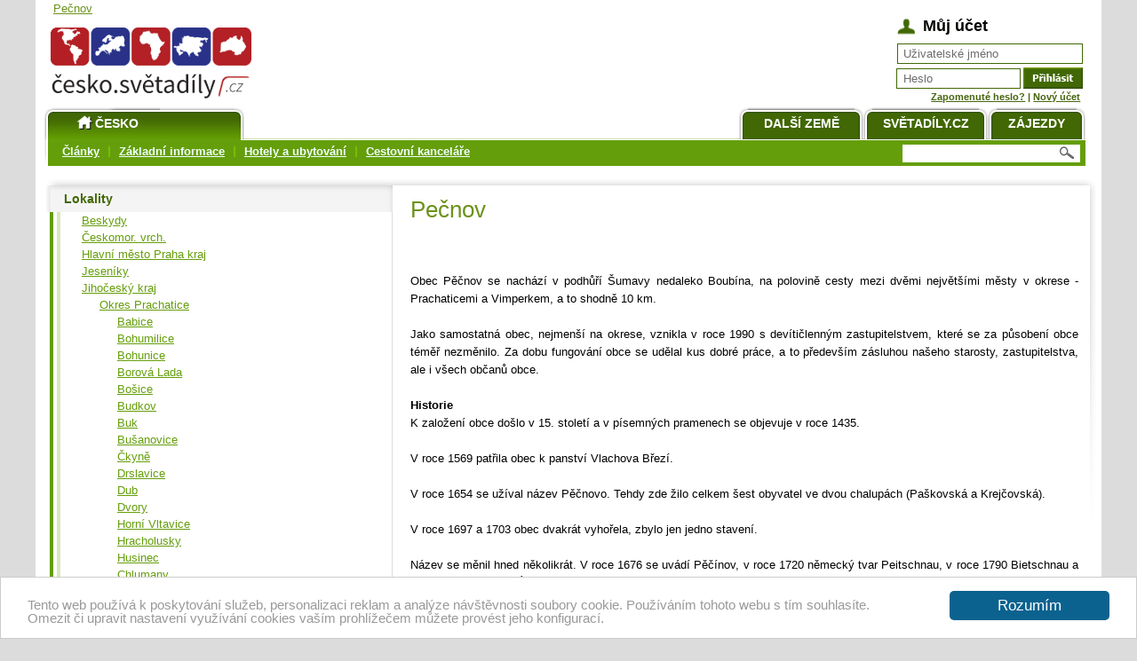

--- FILE ---
content_type: text/html; charset=UTF-8
request_url: https://cesko.svetadily.cz/jihocesky-kraj/okres-prachatice/pecnov/lokality
body_size: 8467
content:
<!DOCTYPE html PUBLIC "-//W3C//DTD XHTML 1.0 Strict//EN" "https://www.w3.org/TR/xhtml1/DTD/xhtml1-strict.dtd">
<html xml:lang="cs" lang="cs" xmlns="https://www.w3.org/1999/xhtml">
<head>
    
        <!-- Google tag (gtag.js) -->
        <script async src="https://www.googletagmanager.com/gtag/js?id=G-9YRBP54Z5C"></script>
        <script>
            window.dataLayer = window.dataLayer || [];
            function gtag(){dataLayer.push(arguments);}
            gtag('js', new Date());

            gtag('config', 'G-9YRBP54Z5C');
        </script>
    
 <meta name="robots" content="index,follow" />
 <meta http-equiv="X-UA-Compatible" content="IE=7" />
  <meta http-equiv="Content-Type" content="text/html; charset=utf-8" /> <meta name="copyright" content="weto.cz" />
 <meta name="google-site-verification" content="JnKz77PXze0PU5XNRL2ZvaOy22MealvshDL1M7nwyaE" />
 <meta name="author" content="Světadíly.cz" />
 

 <link rel="stylesheet" href="/design-staty/main.css?p=77" type="text/css" media="screen, projection" />



 
 <!--[if IE]>
  <link href="/design-staty/msie.css" rel="stylesheet" type="text/css" media="screen, projection" />
 <![endif]-->


 
<title>  - Jihočeský kraj - Okres Prachatice - Pečnov &#124; Česko na Světadílech</title>
 


    
        <script type="text/javascript">function recordOutboundLink(link, category, action) {
                try {
                    gtag('event', category, {
                        'action': action
                    });

                    setTimeout('document.location = "' + link.href + '"', 100);
                } catch (err) {
                    console.error(err);
                }
            }</script>
    

<script type="text/javascript" src="/js/jquery-1.10.2.min.js"></script>

		<link rel="stylesheet" href="/design-staty/lightbox.css" />
		<script src="/js/lightbox-2.6.min.js"></script>

<!-- Begin Cookie Consent plugin by Silktide - https://silktide.com/cookieconsent -->
<script type="text/javascript">
        window.cookieconsent_options = {"message":"Tento web používá k poskytování služeb, personalizaci reklam  a analýze návštěvnosti soubory cookie. Používáním tohoto webu  s tím souhlasíte.<br />Omezit či upravit nastavení využívání cookies vaším prohlížečem můžete provést jeho konfigurací.","dismiss":"Rozumím","learnMore":"","link":null,"theme":"light-bottom", "expiryDays": 3650, "domain": "svetadily.cz"};
</script>

<script type="text/javascript" src="//cdnjs.cloudflare.com/ajax/libs/cookieconsent2/1.0.9/cookieconsent.min.js"></script>
<!-- End Cookie Consent plugin -->

</head>

<body>
<div id="pageout">


<style>
/* <![CDATA[ */
  #page {
	padding-top: 25px;
	}
/* ]]> */
</style>




<div class="page">
<div id="zahlavi">
<h1 id="akap"><a href="/" title="Pečnov">Pečnov</a></h1>

<div id="logo">
<a href="/" title="Česko na Světadílech"><img src="/images/lokality-logos/cesko.png" alt="Česko na Světadílech" title="Česko na Světadílech" width="275" height="117" /></a>
</div><!-- logo -->


<div id="menu">
<ul>

<li class="zeme"><a class="active" href="/" title="Česko"><span><img id="icohome" src="/design-staty/ico-home.png" alt="" title="" width="22" height="22" />Česko</span></a></li>
<li class="zajezdy"><a href="https://svetadily.cz/zajezdy/" title="Zájezdy Česko"><span>Zájezdy</span></a></li>



<li class="hp"><a href="https://svetadily.cz/" title="Světadíly.cz"><span>Světadíly.cz</span></a></li>
<li class="dalsi-zeme"><a href="https://svetadily.cz/zeme-sveta.php" title="Další země"><span>Další země</span></a></li>

 



</ul>

</div><!-- main-menu -->

<div id="smenu">


<ul>
	<li class="">
	<a href="/clanky/" title="Články"><span>Články</span></a></li>
	

		<li class="">
	<a href="/info/" title="Základní informace"><span>Základní informace</span></a></li>
	

		<li class="">
	<a href="/hotely-ubytovani" title="Hotely a ubytování"><span>Hotely a ubytování</span></a></li>
	

		<li class="">
	<a href="/cestovni-kancelare/" title="Cestovní kanceláře"><span>Cestovní kanceláře</span></a></li>
	

	</ul>

<div id="search">
<form action="/search.php" method="get">
<p>
	<input type="text" name="word" id="sword"  title="Hledej" value="" />
	<input type="image" name="B" id="sbtn" value="Hledej" alt="Hledej" title="Hledej" src="[data-uri]" /></p>
</form>
</div><!-- search -->

</div><!-- smenu -->


</div><!-- zahlavi -->
<div id="login">
<span id="muj-ucet">Můj účet</span>



<form action="/prihlaseni.php" method="post">


<fieldset>
  <div class="clear">
      <input type="hidden" name="form" value="1" />
      <input type="hidden" name="where" value="" />

   <label for="user" class="em4"><span>Email:</span></label>
   <input type="text" name="logname" id="user" value="Uživatelské jméno" onclick="javascrip:this.value='';" />
  </div>

  <div class="clear">
   <label for="password" class="em4"><span>Heslo:</span></label><input type="text" name="password" id="password" value="Heslo" onclick="javascrip:this.value=''; this.type='password'" /><input type="image" alt="Přihlásit se" src="/design/cl.gif" id="sbm" name="sbmUserLogin" />
  </div>


  <p id="zapom"><a href="/zapomenute-heslo.php" title="Nechte si zaslat své heslo">Zapomenuté heslo?</a> &#124; <a href="/prihlaseni.php?p=1" title="Registrace čtenáře" >Nový účet</a>
  </p>

</fieldset>



</form>
</div><!-- login --></div><!-- class="page" -->

<div class="page">




<div id="dokument">


<div id="dokumentin">


<div id="obsahpravy">
<div id="obsah">





<!-- CONTENT start -->
<p class="akah1">Pečnov</p>

<div id="share">
    <div id="sharefb">
        <iframe src="https://www.facebook.com/plugins/like.php?href=https%3A%2F%2Fcesko.svetadily.cz%2Fjihocesky-kraj%2Fokres-prachatice%2Fpecnov%2Flokality&width=155&layout=button&action=like&size=small&share=true&height=20"
                width="155" height="20" style="border:none;overflow:hidden"
                scrolling="no" frameborder="0" allowfullscreen="true"
                allow="autoplay; clipboard-write; encrypted-media; picture-in-picture; web-share"></iframe>
    </div>
    
    <div id="sharegplus">
        <div class="g-plusone" data-size="medium"
             data-href="https://cesko.svetadily.cz/jihocesky-kraj/okres-prachatice/pecnov/lokality"></div>

        <script type="text/javascript">
            window.___gcfg = {lang: 'cs'};
            (function () {
                var po = document.createElement('script');
                po.type = 'text/javascript';
                po.async = true;
                po.src = 'https://apis.google.com/js/plusone.js';
                var s = document.getElementsByTagName('script')[0];
                s.parentNode.insertBefore(po, s);
            })();
        </script>
    </div>
    
</div>

<p>Obec Pěčnov se nachází v podhůří Šumavy nedaleko Boubína, na polovině cesty mezi dvěmi největšími městy v okrese - Prachaticemi a Vimperkem, a to shodně 10 km.<br />
<br />
Jako samostatná obec, nejmenší na okrese, vznikla v roce 1990 s devítičlenným zastupitelstvem, které se za působení obce téměř nezměnilo. Za dobu fungování obce se udělal kus dobré práce, a to především zásluhou našeho starosty, zastupitelstva, ale i všech občanů obce.<br />
<strong><br />
Historie</strong><br />
K založení obce došlo v 15. století a v písemných pramenech se objevuje v roce 1435.<br />
<br />
V roce 1569 patřila obec k panství Vlachova Březí.<br />
<br />
V roce 1654 se užíval název Pěčnovo. Tehdy zde žilo celkem šest obyvatel ve dvou chalupách (Paškovská a Krejčovská).<br />
<br />
V roce 1697 a 1703 obec dvakrát vyhořela, zbylo jen jedno stavení.<br />
<br />
Název se měnil hned několikrát. V roce 1676 se uvádí Pěčínov, v roce 1720 německý tvar Peitschnau, v roce 1790 Bietschnau a v roce 1840 Píčnov. Úředně byl název upraven v roce 1854 na Píšnov a teprve od roku 1903 se začal používat tvar Pěčnov.<br />
<br />
V roce 1930 bylo při sčítání obyvatelstva v obci zjištěno 139 osob, které bydlely ve 28 domech.<br />
<em><br />
Čerpáno z oficiálních stránek obce <a href="http://www.pecnov.cz">www.pecnov.cz</a>, na kterých najdete další informace.</em></p>





<!-- CONTENT end -->



<div class="uo">&nbsp;</div>

</div><!-- obsah -->
</div><!-- obsahpravy -->

<div id="levy">





<div class="lmenu">

	<h3 class="headerbar">
	<a href="/lokality/" title="Lokality"><span class="dir">Lokality</span></a></h3>
	

		<ul class="submenu">
	

<li >
<a href="/beskydy/lokality" title="Beskydy">Beskydy</a>
</li>



<li >
<a href="/ceskomor.-vrch./lokality" title="Českomor. vrch.">Českomor. vrch.</a>
</li>



<li >
<a href="/hlavni-mesto-praha-kraj/lokality" title="Hlavní město Praha kraj">Hlavní město Praha kraj</a>
</li>



<li >
<a href="/jeseniky/lokality" title="Jeseníky">Jeseníky</a>
</li>



<li >
<a href="/jihocesky-kraj/lokality" title="Jihočeský kraj">Jihočeský kraj</a>



<ul>
<li >
<a href="/jihocesky-kraj/okres-prachatice/lokality" title="Okres Prachatice">Okres Prachatice</a>



<ul>
<li >
<a href="/jihocesky-kraj/okres-prachatice/babice/lokality" title="Babice">Babice</a>
</li>



<li >
<a href="/jihocesky-kraj/okres-prachatice/bohumilice/lokality" title="Bohumilice">Bohumilice</a>
</li>



<li >
<a href="/jihocesky-kraj/okres-prachatice/bohunice/lokality" title="Bohunice">Bohunice</a>
</li>



<li >
<a href="/jihocesky-kraj/okres-prachatice/borova-lada/lokality" title="Borová Lada">Borová Lada</a>
</li>



<li >
<a href="/jihocesky-kraj/okres-prachatice/bosice/lokality" title="Bošice">Bošice</a>
</li>



<li >
<a href="/jihocesky-kraj/okres-prachatice/budkov/lokality" title="Budkov">Budkov</a>
</li>



<li >
<a href="/jihocesky-kraj/okres-prachatice/buk1/lokality" title="Buk">Buk</a>
</li>



<li >
<a href="/jihocesky-kraj/okres-prachatice/busanovice/lokality" title="Bušanovice">Bušanovice</a>
</li>



<li >
<a href="/jihocesky-kraj/okres-prachatice/ckyne/lokality" title="Čkyně">Čkyně</a>
</li>



<li >
<a href="/jihocesky-kraj/okres-prachatice/drslavice/lokality" title="Drslavice">Drslavice</a>
</li>



<li >
<a href="/jihocesky-kraj/okres-prachatice/dub/lokality" title="Dub">Dub</a>
</li>



<li >
<a href="/jihocesky-kraj/okres-prachatice/dvory/lokality" title="Dvory">Dvory</a>
</li>



<li >
<a href="/jihocesky-kraj/okres-prachatice/horni-vltavice/lokality" title="Horní Vltavice">Horní Vltavice</a>
</li>



<li >
<a href="/jihocesky-kraj/okres-prachatice/hracholusky/lokality" title="Hracholusky">Hracholusky</a>
</li>



<li >
<a href="/jihocesky-kraj/okres-prachatice/husinec/lokality" title="Husinec">Husinec</a>
</li>



<li >
<a href="/jihocesky-kraj/okres-prachatice/chlumany/lokality" title="Chlumany">Chlumany</a>
</li>



<li >
<a href="/jihocesky-kraj/okres-prachatice/chroboly/lokality" title="Chroboly">Chroboly</a>
</li>



<li >
<a href="/jihocesky-kraj/okres-prachatice/chvalovice1/lokality" title="Chvalovice">Chvalovice</a>
</li>



<li >
<a href="/jihocesky-kraj/okres-prachatice/kratusin/lokality" title="Kratušín">Kratušín</a>
</li>



<li >
<a href="/jihocesky-kraj/okres-prachatice/kristanov/lokality" title="Křišťanov">Křišťanov</a>
</li>



<li >
<a href="/jihocesky-kraj/okres-prachatice/ktis/lokality" title="Ktiš">Ktiš</a>
</li>



<li >
<a href="/jihocesky-kraj/okres-prachatice/kubova-hut/lokality" title="Kubova Huť">Kubova Huť</a>
</li>



<li >
<a href="/jihocesky-kraj/okres-prachatice/kvilda/lokality" title="Kvilda">Kvilda</a>
</li>



<li >
<a href="/jihocesky-kraj/okres-prachatice/laziste/lokality" title="Lažiště">Lažiště</a>
</li>



<li >
<a href="/jihocesky-kraj/okres-prachatice/lcovice/lokality" title="Lčovice">Lčovice</a>
</li>



<li >
<a href="/jihocesky-kraj/okres-prachatice/lenora/lokality" title="Lenora">Lenora</a>
</li>



<li >
<a href="/jihocesky-kraj/okres-prachatice/lhenice/lokality" title="Lhenice">Lhenice</a>
</li>



<li >
<a href="/jihocesky-kraj/okres-prachatice/lipovice/lokality" title="Lipovice">Lipovice</a>
</li>



<li >
<a href="/jihocesky-kraj/okres-prachatice/luzice/lokality" title="Lužice">Lužice</a>
</li>



<li >
<a href="/jihocesky-kraj/okres-prachatice/mahous/lokality" title="Mahouš">Mahouš</a>
</li>



<li >
<a href="/jihocesky-kraj/okres-prachatice/malovice/lokality" title="Malovice">Malovice</a>
</li>



<li >
<a href="/jihocesky-kraj/okres-prachatice/micovice/lokality" title="Mičovice">Mičovice</a>
</li>



<li >
<a href="/jihocesky-kraj/okres-prachatice/nebahovy/lokality" title="Nebahovy">Nebahovy</a>
</li>



<li >
<a href="/jihocesky-kraj/okres-prachatice/nemcice1/lokality" title="Němčice">Němčice</a>
</li>



<li >
<a href="/jihocesky-kraj/okres-prachatice/netolice/lokality" title="Netolice">Netolice</a>
</li>



<li >
<a href="/jihocesky-kraj/okres-prachatice/nicov/lokality" title="Nicov">Nicov</a>
</li>



<li >
<a href="/jihocesky-kraj/okres-prachatice/nova-pec/lokality" title="Nová Pec">Nová Pec</a>
</li>



<li >
<a href="/jihocesky-kraj/okres-prachatice/nove-hute/lokality" title="Nové Hutě">Nové Hutě</a>
</li>



<li >
<a href="/jihocesky-kraj/okres-prachatice/olsovice/lokality" title="Olšovice">Olšovice</a>
</li>



<li class="active" >
<a href="/jihocesky-kraj/okres-prachatice/pecnov/lokality" title="Pečnov">Pečnov</a>
</li>



<li >
<a href="/jihocesky-kraj/okres-prachatice/prachatice/lokality" title="Prachatice">Prachatice</a>
</li>



<li >
<a href="/jihocesky-kraj/okres-prachatice/radhostice/lokality" title="Radhostice">Radhostice</a>
</li>



<li >
<a href="/jihocesky-kraj/okres-prachatice/stachy/lokality" title="Stachy">Stachy</a>
</li>



<li >
<a href="/jihocesky-kraj/okres-prachatice/stozec-/lokality" title="Stožec ">Stožec </a>
</li>



<li >
<a href="/jihocesky-kraj/okres-prachatice/strazny/lokality" title="Strážný">Strážný</a>
</li>



<li >
<a href="/jihocesky-kraj/okres-prachatice/strunkovice-nad-blanici/lokality" title="Strunkovice nad Blanicí">Strunkovice nad Blanicí</a>
</li>



<li >
<a href="/jihocesky-kraj/okres-prachatice/svata-mari/lokality" title="Svatá Maří">Svatá Maří</a>
</li>



<li >
<a href="/jihocesky-kraj/okres-prachatice/sumavske-hostice/lokality" title="Šumavské Hoštice">Šumavské Hoštice</a>
</li>



<li >
<a href="/jihocesky-kraj/okres-prachatice/tesovice/lokality" title="Těšovice">Těšovice</a>
</li>



<li >
<a href="/jihocesky-kraj/okres-prachatice/tvrzice/lokality" title="Tvrzice">Tvrzice</a>
</li>



<li >
<a href="/jihocesky-kraj/okres-prachatice/ujezdec1/lokality" title="Újezdec">Újezdec</a>
</li>



<li >
<a href="/jihocesky-kraj/okres-prachatice/vacov/lokality" title="Vacov">Vacov</a>
</li>



<li >
<a href="/jihocesky-kraj/okres-prachatice/vimperk/lokality" title="Vimperk">Vimperk</a>
</li>



<li >
<a href="/jihocesky-kraj/okres-prachatice/vitejovice/lokality" title="Vítějovice">Vítějovice</a>
</li>



<li >
<a href="/jihocesky-kraj/okres-prachatice/vlachovo-brezi/lokality" title="Vlachovo Březí">Vlachovo Březí</a>
</li>



<li >
<a href="/jihocesky-kraj/okres-prachatice/volary/lokality" title="Volary">Volary</a>
</li>



<li >
<a href="/jihocesky-kraj/okres-prachatice/vrbice/lokality" title="Vrbice">Vrbice</a>
</li>



<li >
<a href="/jihocesky-kraj/okres-prachatice/zablati1/lokality" title="Záblatí">Záblatí</a>
</li>



<li >
<a href="/jihocesky-kraj/okres-prachatice/zabrdi/lokality" title="Zábrdí">Zábrdí</a>
</li>



<li >
<a href="/jihocesky-kraj/okres-prachatice/zalezly/lokality" title="Zálezly">Zálezly</a>
</li>



<li >
<a href="/jihocesky-kraj/okres-prachatice/zbytiny/lokality" title="Zbytiny">Zbytiny</a>
</li>



<li >
<a href="/jihocesky-kraj/okres-prachatice/zdikov/lokality" title="Zdíkov">Zdíkov</a>
</li>



<li >
<a href="/jihocesky-kraj/okres-prachatice/zarovna/lokality" title="Žárovná">Žárovná</a>
</li>



<li >
<a href="/jihocesky-kraj/okres-prachatice/zelnava/lokality" title="Želnava">Želnava</a>
</li>



<li >
<a href="/jihocesky-kraj/okres-prachatice/zernovice/lokality" title="Žernovice">Žernovice</a>
</li>
</ul></li></ul></li>


<li >
<a href="/jihomoravsky-kraj/lokality" title="Jihomoravský kraj">Jihomoravský kraj</a>
</li>



<li >
<a href="/jizerske-hory/lokality" title="Jizerské hory">Jizerské hory</a>
</li>



<li >
<a href="/karlovarsky-kraj/lokality" title="Karlovarský kraj">Karlovarský kraj</a>
</li>



<li >
<a href="/kralovehradecky-kraj/lokality" title="Královéhradecký kraj">Královéhradecký kraj</a>
</li>



<li >
<a href="/krkonose/lokality" title="Krkonoše">Krkonoše</a>
</li>



<li >
<a href="/krusne-hory/lokality" title="Krušné hory">Krušné hory</a>
</li>



<li >
<a href="/liberecky-kraj/lokality" title="Liberecký kraj">Liberecký kraj</a>
</li>



<li >
<a href="/moravskoslezsky-kraj/lokality" title="Moravskoslezský kraj">Moravskoslezský kraj</a>
</li>



<li >
<a href="/olomoucky-kraj/lokality" title="Olomoucký kraj">Olomoucký kraj</a>
</li>



<li >
<a href="/orlicke-hory/lokality" title="Orlické hory">Orlické hory</a>
</li>



<li >
<a href="/pardubicky-kraj/lokality" title="Pardubický kraj">Pardubický kraj</a>
</li>



<li >
<a href="/plzensky-kraj/lokality" title="Plzeňský kraj">Plzeňský kraj</a>
</li>



<li >
<a href="/stredocesky-kraj/lokality" title="Středočeský kraj">Středočeský kraj</a>
</li>



<li >
<a href="/sumava/lokality" title="Šumava">Šumava</a>
</li>



<li >
<a href="/ustecky-kraj/lokality" title="Ústecký kraj">Ústecký kraj</a>
</li>



<li >
<a href="/vysocina-kraj/lokality" title="Vysočina kraj">Vysočina kraj</a>
</li>



<li >
<a href="/zlinsky-kraj/lokality" title="Zlínský kraj">Zlínský kraj</a>
</li>

	</ul>
	
	<h3 class="">
	<a href="/ubytovani-a-stravovani/" title="Ubytování a stravování"><span>Ubytování a stravování</span></a></h3>
	

	





<h3><a href="/mapa-webu.php" title="Mapa webu"><span>Mapa webu</span></a></h3>



</div><!-- lmenu -->
<div class="uo">&nbsp;</div>



<!-- 0 -->
<!-- 1 -->





<div class="box">
<h3 class="nastip"><span>Náš tip</span></h3>
<div class="boxin">
<h4 class="hfirst"><a href="https://www.simon-tourist.cz/usa-spojene-staty-americke/usa-velky-okruh-s-yellowstonem-2026/2026-05-02/" title="USA – Velký okruh s Yellowstonem 2026" onclick="recordOutboundLink(this, 'Náš tip 1', 'USA – Velký okruh s Yellowstonem 2026');return false;">USA – Velký okruh s Yellowstonem 2026</a></h4>
<p><img src="/userfiles/image/cestovky/ck-simon-tourist-usa.jpg" width="104" height="80" class="alignR" alt="Velký okruh po USA" />Okruh po největších turistických zajímavostech USA ve stylu &quot;Amerika jednou a provždy&quot;. Letecky do San Francisca a odtud minibusy přes národní parky. CK Simon Tourist</p>
<h4><a href="https://rivieratour.cz/cs/akcni-nabidka" title="Plavby včetně letenky za akční ceny" onclick="recordOutboundLink(this, 'Náš tip 1', 'Plavby včetně letenky za akční ceny');return false;">Plavby včetně letenky za akční ceny</a></h4>
<p><img src="/userfiles/image/cestovky/riviera-tour-rude-more-tip.jpg" alt="CK Tilia - zájezdy do Izraele, Palestiny, Jordánska" width="104" height="80" class="alignR" />Vypravte se s RIVIERA TOUR na plavbu po Rudém moři, Středozemním moři nebo Karibiku a poznejty jejich největší krásy. Zažijete neopakovatelnou atmosféru dovolené na výletní lodi. Včetně letenky a českého delegáta.</p>
<h4><a href="https://dovolena.cz/trip-listing?date=01.01.2025-31.12.2025&amp;length=1-55&amp;price=5000-50000&amp;tripType=80&amp;transport=35&amp;destination=4813&amp;board=-1&amp;hotelCategory=-1&amp;adult=2&amp;airport=40-45-41-61-42-43-48-47&amp;transfer=1&amp;ckFilter=1-0&amp;cid=22972" title="Výběr nejlevnějších zájezdů" onclick="recordOutboundLink(this, 'Náš tip 1', 'Výběr nejlevnějších zájezdů');return false;">Výběr nejlevnějších zájezdů</a></h4>
<p><img width="104" height="80" class="alignR" src="/userfiles/image/zajezdy-tip-exotika.jpg" alt="" />Výběr těch nejlevnějších zájezdů pro rok 2025 za mimořádné ceny. To nejlepší z českých a německých CK na jednom místě.&nbsp;</p>
<h4><a href="http://www.booking.com/index.html?aid=380253" title="UBYTOVÁNÍ ZA NEJLEPŠÍ CENY" onclick="recordOutboundLink(this, 'Náš tip 1', 'UBYTOVÁNÍ ZA NEJLEPŠÍ CENY');return false;">UBYTOVÁNÍ ZA NEJLEPŠÍ CENY</a></h4>
<p><img width="104" height="80" class="alignR" alt="Ubytování" src="/userfiles/image/booking-tip-hotel3.jpg" />Nejširší nabídka ubytování ve všech destinacích světa za bezkonkurenční ceny. Hotely, apartmány, penziony, prázdninové domy, ubytování v soukromí. Jednoduchá rezervace online.</p>
</div><!-- boxin -->
</div><!-- box -->




<!-- 3, nas_tip1.tpl -->


<div class="box">
<h3 class="zajezdy-docelsv"><span>Zájezdy do celého světa</span></h3>
<div class="boxin">

<h4 class="hfirst"><a href="http://www.rude-more.com" title="Rudé moře" onclick="recordOutboundLink(this, 'Náš tip 2', 'Rudé moře');return false;">Rudé moře</a></h4>
<p><p>Stránky věnované Rudému moři, jeho fauně a flóře a letoviskům na pobřeží Rudého moře.</p></p>
<h4><a href="http://www.reckozajezdy.cz" title="Řecko a řecké ostrovy" onclick="recordOutboundLink(this, 'Náš tip 2', 'Řecko a řecké ostrovy');return false;">Řecko a řecké ostrovy</a></h4>
<p><p>Přinášíme vám komplexní informace o Řecku a řeckých ostrovech, rady tipy na cesty, články a zajímavé informace z Řecka.&nbsp;</p></p>
<h4><a href="http://www.golfovy-magazin.cz" title="Golfový magazín" onclick="recordOutboundLink(this, 'Náš tip 2', 'Golfový magazín');return false;">Golfový magazín</a></h4>
<p><p>Nový magazín o golfu. Evidujte si své golfové statistiky online. Dále zde najdete články ze světa golfu - tipy na golfové cesty do zahraničí, golfové legendy, rady a tipy na hru. Součástí je také golfový slovník.</p></p>
<h4><a href="http://www.tureckodovolena.eu/" title="Dovolená v Turecku" onclick="recordOutboundLink(this, 'Náš tip 2', 'Dovolená v Turecku');return false;">Dovolená v Turecku</a></h4>
<p><p>Plánujete dovolenou v Turecku? Potom se vám bude jistě hodit náš průvodce Tureckem, ve kterém najdete vše, co potřebujete před cestou do Turecka vědět.</p></p>
<h4><a href="http://www.bydleniprokazdeho.cz" title="Magazín o bydlení" onclick="recordOutboundLink(this, 'Náš tip 2', 'Magazín o bydlení');return false;">Magazín o bydlení</a></h4>
<p><p>Navštivte také naše stránky o bydlení, stavbě a zahradě, na kterých najdete inspiraci pro váš domov. Každý den nové články, informace, zajímavosti, rady a tipy ze světa bydlení.&nbsp;</p></p>
</div><!-- boxin -->
</div><!-- box -->






<!-- 3, nas_tip2.tpl -->

<!-- 2 -->




<div class="blok-kategorie">
<h2 class="ozdobny">Právě vyšlo ve Vybavení na cesty</h2>

<ul>
   <li><a href="https://.svetadily.cz/vybaveni-na-cesty/Jakou-videotechniku-si-vzit-sebou-na-dovolenou-a-jak-ji-chranit" title="Jakou videotechniku si vzít s sebou na dovolenou a jak ji chránit">Jakou videotechniku si vzít s sebou na dovolenou a jak ji chránit</a></li>
   <li><a href="https://.svetadily.cz/vybaveni-na-cesty/Jak-spravne-plavat-na-SUP" title="Jak správně plavat na SUP?">Jak správně plavat na SUP?</a></li>
 </ul>
<p class="clankymore"><span><a href="/vybaveni-na-cesty/" title="Další články"><span>Další články</span></a></span></p>
</div><!-- blok-kategorie -->




















    <div id="fb-root"></div>
    <script async defer crossorigin="anonymous" src="https://connect.facebook.net/cs_CZ/sdk.js#xfbml=1&version=v8.0" nonce="M47Opofd"></script>
    <div class="fb-page" data-href="https://www.facebook.com/Svetadily " data-tabs="timeline" data-width="400" data-height="" data-small-header="false" data-adapt-container-width="true" data-hide-cover="false" data-show-facepile="true"><blockquote cite="https://www.facebook.com/Svetadily" class="fb-xfbml-parse-ignore"><a href="https://www.facebook.com/Svetadily">Světadíly</a></blockquote></div>



<div id="topl">
<script type="text/javascript">
<!--
document.write ('<p><a href="https://www.toplist.cz/casopisy"><img src="https://toplist.cz/count.asp?id=676283&amp;logo=bc&amp;http='+escape(document.referrer)+'&amp;wi='+escape(window.screen.width)+'&amp;he='+escape(window.screen.height)+'&amp;cd='+escape(window.screen.colorDepth)+'&amp;t='+escape(document.title)+'" width="88" height="120" border=0 alt="TOPlist" /></a></p>');
//-->
</script><noscript><p><a href="https://www.toplist.cz/casopisy"><img src="https://toplist.cz/count.asp?id=676283&amp;logo=bc" alt="TOPlist" width="88" height="120" /></a></p></noscript>
</div>









</div><!-- levy -->

</div><!-- dokumentin -->
</div><!-- dokument -->


<div class="uo">&nbsp;</div>


</div><!-- page -->


<div class="uo">&nbsp;</div>

</div><!-- pageout -->


<div id="podpage">

<div id="fmenu">
<ul>
<li class="n active"><a href="https://www.svetadily.cz/o-nas.php" title="Kontakty"><span>Kontakty</span></a></li>
<li class="n"><a href="https://svetadily.cz/zajimave-odkazy/" title="Zajímavé odkazy"><span>Zajímavé odkazy</span></a></li>
</ul>
</div><!-- fmenu -->

<p>
<span class="feeds"><a href="/rss-091.php" title="RSS v. 0.91">RSS v. 0.91</a>,
<a href="/rss-2.php" title="RSS v. 2">RSS v. 2</a>,
<a href="/atom.php" title="Atom">Atom</a> .</span>
Copyright &copy; svetadily.cz &vert; Created by <a rel="nofollow" href="https://www.weto.cz/www/webdesign/" title="weto.cz webdesign">weto.cz webdesign</a>.
  
</p>


 

<p style="margin-bottom: 15px; text-align:center;"><p>Další cestovatelské stránky na Světadílech - <a href="http://egypt.svetadily.cz" title="Egypt na Světadílech">Egypt</a> | <a href="http://recko.svetadily.cz" title="Řecko na Světadílech">Řecko</a> | <a href="http://italie.svetadily.cz" title="Itálie na Světadílech">Itálie</a> | <a href="http://spanelsko.svetadily.cz" title="Španělsko na Světadílech">Španělsko</a> | <a href="http://kanarske-ostrovy.svetadily.cz/" title="Kanárské ostrovy na Světadílech">Kanárské ostrovy</a> | <a href="http://turecko.svetadily.cz" title="Turecko na Světadílech">Turecko</a> | <a href="http://tunisko.svetadily.cz" title="Tunisko na Světadílech">Tunisko</a> | <a href="http://chorvatsko.svetadily.cz" title="Chorvatsko na Světadílech">Chorvatsko</a> | <a href="http://rakousko.svetadily.cz" title="Rakousko na Světadílech">Rakousko</a> | <a href="http://usa.svetadily.cz" title="USA na Světadílech">USA</a></p>




</div>




</body>
</html>

--- FILE ---
content_type: text/html; charset=utf-8
request_url: https://accounts.google.com/o/oauth2/postmessageRelay?parent=https%3A%2F%2Fcesko.svetadily.cz&jsh=m%3B%2F_%2Fscs%2Fabc-static%2F_%2Fjs%2Fk%3Dgapi.lb.en.OE6tiwO4KJo.O%2Fd%3D1%2Frs%3DAHpOoo_Itz6IAL6GO-n8kgAepm47TBsg1Q%2Fm%3D__features__
body_size: 161
content:
<!DOCTYPE html><html><head><title></title><meta http-equiv="content-type" content="text/html; charset=utf-8"><meta http-equiv="X-UA-Compatible" content="IE=edge"><meta name="viewport" content="width=device-width, initial-scale=1, minimum-scale=1, maximum-scale=1, user-scalable=0"><script src='https://ssl.gstatic.com/accounts/o/2580342461-postmessagerelay.js' nonce="sk2QuW2H79Az2evJ-U6a3A"></script></head><body><script type="text/javascript" src="https://apis.google.com/js/rpc:shindig_random.js?onload=init" nonce="sk2QuW2H79Az2evJ-U6a3A"></script></body></html>

--- FILE ---
content_type: text/css
request_url: https://cesko.svetadily.cz/design-staty/main.css?p=77
body_size: 10334
content:
@media screen,projection {
* {
  margin: 0px;
  padding: 0px;
}


body 	{
	font-family: Verdana,'Arial CE',Arial,sans-serif;
	font-size: 80%;
	background: #DCDCDC;
	text-align: center;
	color: #000000;
	line-height: 150%;
}
/*--- layout stranky ---*/
#pageout {
	margin: 0 auto;
	width: 1200px;
}


div.page {
	float: left;
	width: 1200px;
	background-color: #fff;
	padding: 0;
	position: relative;
}

#podpage {
	background: #253C00 url(spr.png) center center no-repeat; /* bg-footer.png */
  background-position: -0px -0px;
	margin: 0px auto 0 auto;
	width: 1200px;
	height: 109px;
	padding: 20px 0 10px 0;
	line-height: 130%;
	font-size: 70%;

	}

#podpage p {
	text-align: center;
	margin: 0.5em auto;
	margin: 0;
	}

#podpage, #podpage a {
	color: #ffffff;
	}

#podpage span.feeds {
	float: right;
	margin-right: 10px;
}


#zahlavi {
	height: 192px;
	position: relative;
	}

#logo {
	float: left;
	width: 275px;
	height: 117px;
	margin: 10px 0 0 0;
	}


#logo a {
	display: block;
	}

#backhome {
	position: absolute;
	top: 0;
	left: 20px;
}

#dokument {
	clear: both;
	margin: 10px auto 0 auto;
	width: 100%;
	}

#obsahpravy {
	padding-bottom: 20px;
	float: right;

    width: 752px;
	min-height: 388px;
	padding: 20px;
	background: #ffffff url(bg-stin.png) right top no-repeat; /*  */
	min-height: 150px;           
	margin-right: 6px;
	}


#obsah table {width: 100%;}

#levy {
	float: left;
	width: 390px;	
	padding: 0 0 0 0px;
	margin-left: 12px;
	}

#menu {
	clear: both;
	position: absolute;
	bottom: 0px;
	left: 10px;
	height: 71px;
	width: 1172px;
	background: url('[data-uri]') center bottom no-repeat; /* bg-hmenu.png */
	}

#menu ul {
	background: url('[data-uri]') left bottom no-repeat; /* bg-hmenu-l.png */
	height: 71px;
	overflow: hidden;
	}


#menu ul li {
	list-style-type: none;
	float: left;
	padding-left: 10px;
	}

#menu ul li.zajezdy, #menu ul li.hp, #menu ul li.dalsi-zeme, #menu ul li.fotogalerie {
	float: right;
	}

#menu ul li a, #menu ul li a span {
	display: block;
	height: 37px;
	background: url(zalozka.png) center center no-repeat;
	}

#menu ul li a.active, #menu ul li a.active span {
 background: url(zalozka-la.png) center center no-repeat;
	}


#menu ul li a, #menu ul li a.active {background-position: right; text-align: left;}
#menu ul li a span, #menu ul li a.active span {background-position: left; position: relative; left: -10px;}

#menu ul li a {
	color: #ffffff;
	text-decoration: none;
	line-height: 37px;
	vertical-align: middle;
	text-align: center;
	font-weight: bold;
	font-family: Tahoma, Verdana, sans-serif;
	text-transform: uppercase;
	font-size: 14px;
}

#menu ul li a span {
	padding-left: 10px;
	text-align: center;
}


#menu ul li a {width: 130px;}
#menu ul li a span {width: 120px;}

#menu ul li.zeme a { width: 210px; white-space: nowrap; padding-right: 5px;} /* 95 */
#menu ul li.zeme a span {white-space: nowrap;} /* 80 */

/*#menu ul li.zeme a span {background-image: url(zalozka-l.png);} - v�ude je active*/ /* lev� hrana */
#menu ul li.zeme a.active span {background-image: url(zalozka-la.png);} /* lev� hrana */
#menu ul li.hp a {background-image: url(zalozka.png);} /* prav� hrana */
/* #menu ul li.hp a.active span {background-image: url(zalozka-pa.png);} prav�  hrana */


#menu ul li.zajezdy a {width: 100px;} /* 150 */
#menu ul li.zajezdy a span {width: 90px;} /* 140 */

#icohome {
	position: relative;
	top: 5px;
}

/* smenu */
#smenu {
	position: absolute;
	bottom: 3px;
	width: 1170px;
	left: 0px;
	height: 30px;
	padding: 0 0 0 10px;
}

#smenu, #smenu a  {
	color: #F1FFFF;
	
}

#smenu li {
	list-style-type: none;
	float: left;
	
	font-weight: bold;
	border-left: 2px solid #78BE03;
	line-height: 100%;
	padding: 0px 0 0 10px;
	margin: 6px 0 0 10px;
}

#smenu li:first-child {border-left: none;}

#smenu li.active a {
	text-decoration: none;
}

div.lmenu {
	position: relative;
	background: #ffffff url(bg-stin.png) left top no-repeat; /*  */
	padding-top: 7px;
	z-index: 10;
}

div.lmenu li {
	padding-left: 20px;
	list-style-type: none;
}

div.lmenu li a {
	color: #659E0B;
	text-align: left;

	text-decoration: underline;
}

div.lmenu h3 {
	height: 30px;
	font-size: 110%;
	background: #ccc url('[data-uri]') center top no-repeat; /* bg-menu.png */
	margin: 0;
	overflow: hidden;
}


div.lmenu h3 a {
	display: block;
	width: 100%;
	height: 30px;
	text-align: left;
	line-height: 30px;
}

div.lmenu h3 a span {
	display: inline-block;
	height: 25px;
	margin: 0 5px 0 20px;
}

/*
div.lmenu h3.headerbar {
	background: #ccc url(plus.gif) right top no-repeat;
}*/

div.lmenu h3.exp {
	height: 31px;
}

div.lmenu li.active a {
	color: #000000;
	font-weight: bold;
	}	

div.lmenu li.active li a {
	color: #659E0B;
	font-weight: normal;
}

div.lmenu span.dir {
/*	background: transparent url(plus.gif) right 9px no-repeat; */
	padding-right: 25px;
	
}

div.lmenu ul.submenu {
	padding: 0 0 0 20px;
	background: #fff url('[data-uri]') left top repeat-y; /* bg-lmenu.gif */
	border-right: 1px solid #DDDDDD;
}


/* fmenu */
#fmenu {
	padding: 0 0 0 10px;
	margin: 0 0 0 30px;
}

#fmenu, #fmenu a  {
}

#fmenu li {
	list-style-type: none;
	float: left;
	
	font-weight: bold;
	font-size: 120%;
	border-right: 2px solid #87CE15;
	line-height: 100%;
	padding: 0px 5px 0 0;
	margin: 0px 5px 0 0;
}

#fmenu li:first-child {
	border-left: 2px solid #87CE15;
	padding: 0px 5px;
}


/* search */

#search {
	float: right;
	width: 200px;
	height: 20px;
	background-color: #ffffff;
	margin: 4px;
	}

#sword {
	width: 160px;
	height: 19px;
	border: none;
	}

#sbtn {
	position: relative;
	top: 2px;
    width: 18px;
	height: 15px;   
	}

#loged {
	float: right;
	width: 300px;
	text-align: right;
	margin: 2px 13px 0 0px;
	}

#loged {
	margin: 20px;
	}

#login {
	position: absolute;
	top: 15px;
	right: 25px;
	width: 211px;
	
	min-height: 120px;
	}

#login label {
	display: none;
	
	}

#login fieldset {
	border: none;
	padding: 5px;
	}


#login #muj-ucet {
	display: block;
	text-align: left;
	background: url('[data-uri]') left center no-repeat; /* ico-login.png */

	color: #060603;
	font-size: 18px;
	font-weight: bold;
	padding: 0 0 0 30px;
	margin: 5px;
	position: relative;
	}


#login #user {
	width: 194px;
	height: 21px;
	color: #6D6D6D;
	}

#login #password {
	width: 125px;
	height: 21px;
	vertical-align: middle;
	color: #6D6D6D;
	}

#login div.clear {
    height: 24px;
	margin-top: 0;
	white-space: nowrap !important;            
	}


#sbm {
	background: url('[data-uri]') center right no-repeat; /* bt-login.gif */
    width: 70px;
    height: 24px;
    vertical-align: middle;
	}


#login #zapom {
	text-align: right;
	margin: 0 3px 0 0;
	color: #47650F;
	line-height: 120%;
	font-size: 90%;
	font-weight: bold;
	white-space: nowrap;
	}

#login #zapom a {
	color: #47650F;
	}



/* levy */


/* */

h3.nastip, h3.zajezdy-docelsv {
	 width: 390px;
	 height: 42px;
	 margin: 0;
	}

h3.nastip {
	background: #416804 url(spr.png) no-repeat left top; /* top-nas-tip-zeleny.gif */

  height: 42px;
  background-position: -5px -140px;
	}

h3.zajezdy-docelsv {
	background: #416804 url(spr.png) no-repeat left top; /* top-daledoporucujeme-zeleny.gif */

  height: 42px;
  background-position: -406px -140px;
	}

div.box {
	margin-top: 12px;
	}

div.box h3 span {display: none;}

div.boxin {
	width: 368px;	/* 399 */
	padding: 10px;

	font-size: 95%;
	color: #242424;
	font-weight: normal;
	text-align: left;
	
	background-color: #FCFFF8;
	border: 1px solid #416804;
	}

div.boxin h4 {
	font-size: 150%;
	color: #416804;
	margin: 1em 0 0 0;
	font-family: Arial, sans-serif;
	font-weight: bold;
	}

div.boxin a {
	color: #416804;
	}

/* obsah */

#obsah {
	text-align: left;
	margin: 0;
	}


div.prvniper {
	border-top: none;
	padding-top: 0 !important;
	}

div.abstrakt {
	float: right;
	width: 579px;
	}

div.produkt div.abstrakt h3 {
    margin-top: 0;
	}

/*
div.produkt {
    margin-top: 20px;
	clear: both;
	}
*/

div.prodimg {
    width: 130px;
    float: left;
	}

div.abstraktimg {
	float: left;
	width: 170px;
	}

div.abstraktimg img {
	border: 1px solid #C5D1EB;
	padding: 0px;
	}



div.perex, div.perex1 {
	clear: both;
	margin: 0px 0 0px 0;
	border-bottom: 1px solid #E0E0E0;
	padding: 15px 0 15px 0;
	}


div:last-child.perex, div:last-child.perex1 {
	border-bottom: none;
	}

div.perex1 div.abstrakt {float: right;}
div.perex1 div.abstraktimg {float: left; text-align: left;}

div.perex div.abstrakt {float: right;}
div.perex div.abstraktimg {float: left; text-align: left;}


div.abstrakt h3 {margin-top: 0; font-size: 160%; font-weight: normal;}
div.abstrakt h3 a {}
#obsah div.abstrakt p {margin-top: 0;}
#obsah div.abstrakt p.dat {margin-top: 0px; float: right;}

#obsah div.abstrakt p.datum, #obsah div.abstrakt p.datum a {color: #818181;}

div.blok-stin2, div.blok-stin, div.blok-kategorie, div.blok-kategorie-green, #firma-zahlavi, #mapa, #kontakty, #fotogalerie {
	/* default vnc */
	border: 1px solid #09678B;
	padding: 10px;
	text-align: left;
	overflow: hidden;
}

div.blok-stin2, div.blok-stin {
	border: none;
}

div.blok-stin2, div.blok-stin, div.blok-kategorie, div.blok-kategorie-green {
	margin-top: 10px;
}

div.blok-kategorie p.clankymore, div.blok-kategorie-green p.clankymore {
	text-align: right;
}


div.blok-kategorie-green {
	border: 1px solid #73B508;
}

div.blok-kategorie-green * {
	color: #73B508;
	}


div.blok-stin2 *, div.blok-stin *, div.blok-kategorie * {
	color: #09678B;
	}


div.blok-stin2 *, div.blok-stin * {
	font-weight: bold;
	}

div.blok-stin li, div.blok-stin li, div.blok-kategorie li, div.blok-kategorie-green li {
	list-style-type: none;
	}

div.blok-stin h2, div.blok-stin h2, div.blok-kategorie h2, div.blok-kategorie-green h2 {
	margin-top: 0;
	}


div.blok-kategorie span.datum {
	color: #999999;
	}

#obsah>div.blok-kategorie, #obsah>div.blok-kategorie-green {
	margin: 0 6px 20px 6px;
	}


#firma-zahlavi div.levy {
	width: 50%;
	float: left;
	}

#firma-zahlavi div.pravy {
	width: 49%;
	float: right;
	}

#firma-zahlavi h1 {
    color: #09678B;              
	}

#firma-zahlavi div.levy a {
	color: #343434;
	}

#firma-zahlavi div.pravy p {
	text-align: right;
	}

#firma-zahlavi ul#menicko a, #kontakty a {
	color: #09678B;
	}

#mapa {
	border-color: #73B508;
	}


ul#menicko li {
	list-style-type: none;
	float: right;
	border-right: 1px solid #09678B;
	padding: 0 10px 0 10px;
	line-height: 100%;
	text-align: right;
	}

ul#menicko li:first-child {
	border-right: none;
	padding-right: 0;
	}

#ck div.blok-kategorie {
    border-color: #09678B;
}

#ck h1, #ck h2, #ck a {
    color: #09678B;
}

#ck div.blok-kategorie li {
	width: 49%;
	float: left;
}

.green {color: #73B508;}
.blue {color: #09678B;}



/* drobecky */

#drobecky, ul.drobeckova_navigace {
	margin-bottom: 20px;
	min-height: 1em;
	}

#drobecky li, ul.drobeckova_navigace li {
	list-style-type: none;
	float: left;
	padding: 0 5px 0 18px;
	background: url('[data-uri]') no-repeat left top;	/* bg-drobecky.gif */
	
	white-space: nowrap;
	}

#drobecky li.first, ul.drobeckova_navigace li.dn_domena {
	background: none;
	padding-left: 0;
	}

#drobecky li, #drobecky li a, ul.drobeckova_navigace li, ul.drobeckova_navigace li a  {
	color: #595956;
	}

/* nejnovejsi MULTIRADKOVA DN (drobeckova navigace) */

#DROBECKOVA_NAVIGACE {
	padding:	0	0	0	0;
	margin:		0	0	0	0;
}

#DROBECKOVA_NAVIGACE li {
	list-style-type: none;
	padding: 0 0 0 0;
}

#DROBECKOVA_NAVIGACE li.DN_lichyradek {
	
}

#DROBECKOVA_NAVIGACE li.DN_sudyradek {
	
}

#DROBECKOVA_NAVIGACE li ul.DN_obsahradku{
	margin-bottom: 15px;
	min-height: 1em;
}

#DROBECKOVA_NAVIGACE li ul.DN_obsahradku li {
	list-style-type: none;
	float: left;
	padding: 0 5px 0 18px;
	background: url('[data-uri]') no-repeat left top;	/* bg-drobecky.gif */
	
}

#DROBECKOVA_NAVIGACE  li ul.DN_obsahradku li.dn_domena {
	background: none;
	padding-left: 0;
}

#DROBECKOVA_NAVIGACE  li ul.DN_obsahradku li,
#DROBECKOVA_NAVIGACE  li ul.DN_obsahradku li a {
	color: #595956;
}


#zememore {
	text-align: right;
	font-weight: bold;
	position: absolute;
	bottom: 20px;
	right: 50px;
}

#banner {
	width: 300px;
	float: left;
	height: 100%;
}

div.an {
    border: 1px solid #09678B;
    overflow: hidden;
    padding: 10px;
    margin: 20px 0 0 0;
    }

div.an:first-child {
	margin-top: 0;
	}

div.an h2, #obsah div.an p {margin-top: 0;}

div.an h2, div.an p.b, div.an p.anmore  {color: #09678B; font-weight: bold;}

div.an div.levy {
	width: 400px;
	float: left;
	}

div.an div.pravy {
	width: 220px;
	float: right;
	}

#obsah p.anmore  {
	text-align: right;
	}

/* bloky seznamy podsekci */


div.barblok {
	padding: 15px 15px 15px 15px;
	border: 1px solid;
	}



#obsah p.clankymore {
	text-align: right;
	border-top: none;
	width: 13em;
	float: right;
	}


tr td, tr th {
	border-bottom: 1px solid #d5d5d5;
	}


/* Fotogalerie */

ul.fotomenu {
	margin: 0 0 0px 0;
	border: 1px solid #d5d5d5;
	padding: 10px;
	min-height: 1em;
	}

ul.fotomenu li {
	list-style-type: none;
	/*float: left;*/
	width: 32%;
	text-align: left;
	}

ul.fotomenu li a {
	color: #545659;
	
	}

ul.fotomenu li a:hover {
	color: #545659;
	
	}

div.th {
	width: 145px;
	float: left;
	text-align: center;
	margin: 20px 0 0 0;
	}

div.th img.th, div.th img, div.dlazdice img {
	/*width: 135px;
	height: 98px;*/
	border: 1px solid #d5d5d5;
	padding: 2px;
	}

div.th h3, div.dlazdice h3 /*, div.th a.tuc */ {
	font-size: 100%;
	color: #183F98;
	margin: 0 0 2px 0;
	padding: 0;
	line-height: 100%;

	}


div.th h3 a, div.dlazdice h3 a {
	color: #183F98;
	}


#obsah div.th p {
	margin: 0;
	padding: 0;
	line-height: 100%;
	text-align: center;
	font-style: italic;
	}

div.th p, div.th p a {
	color: #545659;
	}

#roleta {
	overflow-y: scroll;
	height: 150px;
	padding: 0 50px 0 0;
	min-height: 1em;
	}

#roleta.noroll {
	overflow-y: visible;
	}

#roleta ul {
	list-style-type: none;
	}

/* detail fotografie */

ul.nop {
	margin-top: 20px;
	clear: both;
	}

ul.nop span {
	color: #183F98;
	font-weight: bold;
	}

ul.nop li {
	width: 65%;
	float: left;
	list-style-type: none;

	}

ul.nop li.linop2 {
	width: 33%;
	}

strong.fd {
	color: #183F98;
	}

#nft {
	text-align: center;
	}

/* ram */
div.fram {
	padding: 0px;
	/*position: relative;*/
	min-height: 1em;
	margin: 0px 0 0 0;
	}

div.th2 {
    margin: 10px auto;
	}

div.ram {
	border: 1px solid #d5d5d5;
	padding: 10px;
	/*position: relative;*/
	min-height: 1em;

	margin: 0px 0 0 0;
	}

div.ramtop {margin: 30px 0 0 0;}

h2.nadram {
	background-color: #ffffff;
	text-align: center;
	padding: 3px 10px;
	margin: 30px 0 0px 30px;

	font-size: 100%;
	line-height: 100%;
	font-weight: bold;

	color: #6C6C6B;
	border: 1px solid #d5d5d5;
	border-bottom: none;

	width: 15em;
	white-space: nowrap;
	}

/* formulare */

div.ram fieldset {border: none; margin: 0 30px;}
div.ram legend {display: none;}

.clear {
	clear: both;
	}

div.clear {
	clear: both;
	margin: 0.25em 0;
	}

div.clear label, div.half label {
	display: block;
	width: 16em;
	float: left;
	color: #6C6C6B;
	}

div.half label {
    width: 6em;
	}

div.clear label.em4 {width: 4em;}
div.clear label.em14 {width: 14em;}
div.clear label.em16 {width: 16em;}
div.clear label.em20 {width: 20em;}

form {
	font-size: 95%;
	}

input[type=text], input[type=password], input[type=file], textarea {
	border: 1px solid #416804;
	border-style: solid;
	background-color: #ffffff;
	width: 11em;
	padding: 0 0.5em;
	}


textarea {
	width: 100%;
	height: 12em;
	}

p.forget {
	text-align: left;
	padding: 20px 0 0 0;
	color: #6C6C6B;
	}

p.forget a {
	color: #6C6C6B;
	}

/* zájezdy */


#prepinac li {
	margin-top: 30px;
	list-style-type: none;
	float: left;
	width: 110px;
	background-color: #FDEFD2;
	text-align: center;
	}

#prepinac li a {color: #E7A106;}

#prepinac li.active {
	background-color: #E7A106;
	}

#prepinac li.active a {color: #ffffff;}


#obrpan {margin: 0 0 0 10px;}

#obrpan img.ram {
	border-color: #D5D5D5;
	margin: 10px 10px 0 0;
	}


/* popup funkcionalita */
#dek {
	position:absolute;
	visibility:hidden;
	z-index:200;
	left:10px;
	top:10px;
	}

/* popup vzhled */
#dek {
	background-color: #D18228;
	background-color: #fdebeb;

	border: 2px solid #851C19;
	border: 2px solid #bf1f00;

	padding: 0;
	}

#dek h2 {
	border: none;
	background-color: #851C19;
	background-color: #bf1f00;
	text-align: center;
	color: #ffffff;
	margin: 0 0 10px 0;
	}

#dek p {
	margin: 10px;
	}

#dek img {margin: 10px;}

/* sekce uzivatele */

#umenu li {list-style-type: none;}

#foldersel {
	margin: 30px 0;
	}

/* ostatni */

.half, .halfl, .halfikony {
	width: 50%;
	float: left;
	}

.halfp {
	width: 50%;
	float: left;
	}

.halfikony {
	text-align: center;
	padding: 0 0 20px 0;
	}

.halfikony img {
	margin: 0;
	}

.halfikony a {
	font-weight: bold;
	padding: 0;
	}

.threequart {
	width: 75%;
	float: right;
	}

.third {
	display: block;
	width: 33%;
	float: left;
	}

.uo {
	clear: both;
	font-size: 1px;
	height: 0px;
	padding: 0;
	margin: 0;
	}

hr.uo {
	visibility: hidden;
	}

img.ram {padding: 2px; border: 1px solid;}

div.notop {
	margin: 0;
	}

p.anotace {
	font-weight: bold;
}

hr.hrdotted {
	border: none;
	padding: 0;
	height: 2px;
	/*border-bottom: 1px dotted #DCD4D4;*/
	background: url('[data-uri]') repeat-x left bottom; /* hrdotted.gif */
	margin: 10px 0;
	clear: both;
	}

div.noma, p.noma {margin: 0;}

span.quemark {
	color: #ffffff;
	background-color: #B5ADAD;
	font-size: 115%;
	font-weight: bold;
	padding: 1px 5px;
	}

ul.mojefoto {
	list-style-type: none;
	margin: 0 0 20px 0;
	}

ul.mojefoto, ul.mojefoto a {
	color: #6F6F6F;
	}

/* komentare */

#komentare {
	color: #6B5526;
	}

div.komentar a {
	color: #183F98;
	}


p.headkom, div.koment {
	width: 350px;
	float: right;
	}

p.headkom img {
	/*display: block;
	width: 21px;
	height: 12px;
	margin-top: 0px;
	float: left;
	clear: none;*/
	}

/* detail */

#glob {
	float: right;
	width: 300px;
	list-style-type: none;
	}

#glob a {
	color: #6C6C6B;
	}

div.martop {
	margin: 10px 0 0 0;
	}

/* posta */

#posta {
	width: 100%;
	}

#posta a, #pzprava a {
	color: #6C6C6B;
	}

#pzprmess {
    padding: 0 1em 1em 1em;
	}

/*
#posta td, #posta th {
	border-color: #d5d5d5;
	}
*/

th.od {width: 25%;}
th.predmet {width: 45%;}
th.cas {width: 30%;}

#pzprava {
	margin: 20px 0 0 0;
	}

#pzprheader ul {
	list-style-type: none;
	}

#pzprheader ul span {
	font-weight: bold;
	}

/* adresar */

#adresar {
	padding: 0 10px 10px 10px;
	}

#adresar p.headkom, #adresar div.koment {
	width: 300px;
	float: left;
	}

#adresar div.davatar {
	float: right;
	margin: 0 20px;
	}

#adresar div.komentar h3 {
	width: 300px;
	float: left;
	clear: none;
	margin: 0;
	}

#adresar div.komentar {
	min-height: 100px;
	padding: 10px;
	margin: 10px 0 0 0;
	background-color: rgb(237,237,237);
	}

div.pager {
	clear: both;
	margin: 10px 0;
	}

ul.abeceda {
	min-height: 1em;
	margin: 0 0 20px 0;
	}

ul.abeceda li {
	list-style-type: none;
	float: left;
	width: 1.4em;
	}

ul.abeceda li.ch {
	width: 2.3em;
	}

/* zapisy */

div.zapisot {
	margin: 10px 0 0 0;
	font-size: 95%; /* 90 */
	line-height: 135%;
	}

div.zapisot div {
	margin-bottom: 0;
	padding: 5px 20px;
	}

div.zapisot h2 {
	margin-top: 0;
	font-size: 140%; /* 90 */
	}

div.zapisot a {
	color: #6C921C;
	}

div.zapisot p {}

div.zapisot p.kontakt {

	}

#obsah div.zapisot p.url {
	margin-top: 0;
	width: 70%;
	float: left;
	font-weight: bold;
	}

#obsah div.zapisot p.detail-firmy {
	margin-top: 0;
	width: 29%;
	float: right;
	text-align: right;
	font-weight: bold;
	}

div.rozsireny, div.zakladni, div.zapis, div.garance  {
	padding: 10px 0px 20px 0px;
	}

div.zapisot div.rozsireny {

	border: none;
	min-height: 1em;
	padding: 10px 20px 15px 20px;
	}

div.zapisot div.prednostni {
	background-color: #f0fff5;
	border: 2px solid #87B72B;
	min-height: 1em;
	padding: 5px;
	}

div.zapisot div {
	border-bottom: 1px dotted #87B72B;
	padding: 10px 20px 15px 20px;
	}

div.zapisot div div {
	border: none;
	padding: 0;
	}

div.zin1 {
	/*border: 1px solid green;*/
	width: 510px;
	float: left;
	min-height: 10px;

	}

div.large {
    width: 433px;
	}

div.zin2 {
	/*border: 1px solid blue;*/
	width: 200px;
	float: right;
	min-height: 10px;
	text-align: right;
	}

#obsah div.zin2 p {
	margin: 0 auto 20px auto;
	}

#obsah div.zin2 p.verified {
	margin: 0 auto 15px auto;
	}

#obsah p.verified {
	font-style: italic;
	font-size: 90%;
	text-align: center;
	}

#popis {

	}

#popis p {
	text-align: justify;
	}

h3.ramnadpis {
	margin: 0;
	padding: 0 1em;
	position: absolute;
	top: -10px;
	background-color: #fff;
	}


ul.seznam-receptu {
	list-style-type: none;
	}

ul.seznam-receptu li a {
	color: #333333;
	}


/*--- diskuze ---*/

#obsah p.akah1 {
	margin: 0 0 0.5em 0;
	color: #6C921C;
	clear: both;
	font-size: 200%;
    line-height: 115%;
    text-align: left;
}

h1#akap {
	font-size: 100%;
    text-align: left;
    line-height: 150%;
    font-weight: normal;
	position: absolute;
	top: 0;
	left: 20px;

}


h1#akap a {
	color: #6C921C;
}


/**/


div.komentar_zahlavi {
	background-color: #FBF4E4;
	}

div.komentar {
	border: 1px solid #C9C1AA;
	padding: 0px;
	margin: 10px 0;
	}

#obsah div.komentar_zahlavi p {
	padding: 0 10px;
	margin: 0;

	}

p.komentar_obsah {
	padding: 0 10px 10px 10px;
	}

#komentare div.clear, #komentare div.und  {
	color: #5d5d5d;
	font-size: 120%;
	font-weight: bold;
	margin: 10px 0 0 0;
	}




#rozc {
	margin: 0 -10px 20px 0;
	overflow: hidden;	
	}

#rozc li {
    list-style-type: none;
    float: right;
    text-align: center;

	font-size: 100%;
	font-weight: bold;
	
	padding: 0 10px;
	border-right: 1px solid #6C921C;
	line-height: 100%;
	}

#rozc li:first-child {
	border-right: none;
	}


#rozc li a {
	color: #6C921C;
	}

#rozc li.active a {
	color: #6C921C;
	text-decoration: none;
	}

div.podrozc li {
	list-style-type: none;
}

#cksearch {
    border: 1px solid #547D04;
    margin: 0 0 10px 0;
	}
#cksearch h3 {
    margin: -5px 0 0 0;
	}

div.inforeg {
    padding: 0em 1em 1em 1em;
    margin: 1em 0 0 0;
    color: #666;
	}

#obsah div.inforeg p {
    padding: 0;
    font-weight: bold;
	}

div.inforeg span {
    font-weight: bold;
    font-size: 110%;
    color: #666;
/*    display: block;
	width: 110px;
	float: left;*/
	}

strong.online {color: #01A10F;}
strong.offline {color: #ff0000;}

strong, .strong {
	font-weight: bold;
	}

h4.mao {margin: 0; padding: 0;}
div.mao {margin: 0; padding: 5px 0;}

#personlist td input, #personlist td select {
    width: 75px;
    font-size: 95%;
	}

#obsah div.tnc {
	padding: 10px;
	border-bottom: 1px dotted #6D941D;
	}


#obsah div.tnc p.jmeno {
	text-align: right;
	}

ul.typy_ck {list-style-type: none;}

ul.typy_ck li {
	width: 30%;
	float: left;
	}


/* < sort */

ul.sort {
 list-style-type: none;
}

ul.sort li {
 list-style-type: none;
 white-space: nowrap;
 float: left;
 margin: 0 1em 0 0;
}

ul.sort li a span {
  display: block;
  width: 30px;
  float: left;
}

div.boxban {
	margin: 20px auto;
	width: 300px;
}


object {
	margin: 0 auto;
	}

h1, h2, h3, h4, h5, h6 {
	margin: 1em 0 0.5em 0;
	color: #87B72B;
	color: #6C921C;
	clear: both;
	}

p.akah1 a, h1 a, h2 a, h3 a, h4 a, h5 a, h6 a {color: #87B72B; color: #6C921C; color: #416804;}

h1 {
	font-size: 200%;
	margin-top: 0px;
	}

h2 {
	font-size: 160%;
	}

h2, h1 {
	font-family: Verdana, Tahoma, Geneva, sans-serif;
	font-weight: normal !important;
	line-height: 115%;
    }

h3 {
   font-size: 125%;
   }

li {
	text-align: left;
	list-style-position: outside;
	margin-left: 0;
	padding-left: 0;
	}

a {
	color: #6C921C;
	text-decoration: underline;
	}

a:hover {
	text-decoration: none;
	}

.g {
	color: #6C6C6B;
	}

a img, #mapa-sveta {
	border: none;
	}

p {text-align: left;}


#obsah p {
	margin: 1em 0 0 0;
	text-align: justify;
	font-size: 100%;
	line-height: 160%;
	}


.tretina {
	width: 33%;
	float: left;
}

#obsah p img {
	margin: 0;
	}

#kontext {
	border: 1px solid #cccccc;
	padding: 5px 10px 10px 10px;
	margin: 10px auto;
	}

#kontext ul, #kontext li {
	padding: 0px;
	margin: 0px;
	list-style-type: none;
	list-style-position: outside;
	}

#kontext h2, #kontext h3 {
	margin-top: 0.5em;
	}

#kontext h2 {
	font-size: 150%;
	margin-bottom: 0;
	}

#obsah p.rek_lab {
	display: block;
	color: #cccccc;
	text-align: right;
	margin: 0;
	}

.floatL {
	float: left;
}

.small {font-size: 85%;}

.bl, .bl a {color: #6c6c6c;}

fieldset {padding: 1em; border: 1px solid #E3E1E1;}

fieldset.neviditelny {
	border-color: transparent;
	margin: 0;
	padding: 0;
	}
fieldset.neviditelny legend {
	display: none;
	}


legend {margin: 0; padding: 0 1em;}

span.ccla, span.ccla a {
	color: #87B72B;
	}

div.anotheranchor a, #obsah div.anotheranchor p.odpovedet, #obsah div.anotheranchor h2 {
	color: #547D04;
	}

ul.thirdli li {
	list-style-type: none;
	width: 33%;
	float: left;
	text-align: left;
	}

ul.uhalf li {
	list-style-type: none;
	width: 49%;
	float: left;
	text-align: left;
	}

ul.uhalf li.od {
    clear: both;
    width: 100%;
    margin-top: 1em;
	}

form.sendkom fieldset {
	margin: 0;
	padding: 0;
	border: none;
	}

form.sendkom legend, form.sendkom label {
	display: none;
	}

div.pohl {
	font-size: 80%;
	font-style: italic;
	}

a.ano {
	color: #6C6C6B;
	}

.alignL {text-align: left;}
.alignR, ul li.alignR {text-align: right;}
.alignC, ul li.alignC {text-align: center !important;}
div.page img.alignR {float: right; margin: 10px 0px 10px 10px !important;}
div.page img.alignL {float: left; margin: 10px 10px 10px 0px !important;}

#obsah p img.floatR, .floatR {float: right; margin: 10px 0px 10px 10px;}
#obsah p img.floatL, .floatL {float: left; margin: 10px 10px 10px 0px;}

#obsah div.mao img.floatR {margin-top: 0;}

#obsah .first {margin-top: 0;}

a.monitsel {font-weight: bold; background-color: #000;}
a.monitunsel {font-weight: normal; background-color: #fff;}

#obsah div.error_message, div.error_message {
    color: #ff0000;
    margin: 0 0 1em 0;
    line-height: 135%;
	}

a.icofalse {font-weight: bold; color: #ff0000; }
a.icook {font-weight: bold; color: #006600; }
input.pocitadloznaku {border: none; width: 2em; clear: none;}
span.cntr {float: right;}
span.cntr2 {float: left;}
span.nowrap {white-space: nowrap;}

#obsah p.searchwhere1 {margin-top: 0px;}
#obsah p.searchwhere2 {margin-top: 0px;}


#ban_sky td, #ban_sky2 td, #ban_ahe td, #ban_squ td {
    border: none;
	}

#ban_ahe, #ban_squ, #ban_sky, #ban_sky2 {
    margin: 5px auto;
    padding-bottom: 16px;
	}

#ban-pod-lmenu {
	background: #ffffff url(bg-stin.png) right top no-repeat;
	width: 396px;
	min-height: 300px;
	text-align: center;
	padding: 30px 0 0 0;
	margin-top: 0;
	
	position: relative;
	top: -2px;
	left: 1px;
	z-index: 5;
	}

#ban-pod-lmenu-in {
	width: 300px;
	margin: 0 auto;
	}

#ban_ahe {width: 100%px;}
#ban_ahe > * {margin: 0 auto;}

#ban_sky {width: 120px;}
#ban_sky2 {width: 120px;}

#ban_sky {
  position: absolute;
  top: 0;
  left: -130px;
	}
#ban_sky2 {
  position: absolute;
  top: 0;
  left: 1010px;
	}

p#pocet_zobrazeni {
	text-align: right;
	}

#obsah div.th p.fgminidel {
	line-height: 130%;
	}

#obsah p.recnum {
	color: #6C921C;
	font-style: italic;
	margin-top: 0;
	}

div.fotoalbum {
	padding: 10px;
	width: 443px;
	}
#odkaz_hp {
	color: #666666;
	text-align: left;
	}
#obsah div.search {
	padding: 1px;
	clear: both;
	border-top: 1px solid #fff;
	border-bottom: 1px solid #fff;
}

#obsah div.search p {
	clear: both;
	margin: 0 0 0 0;
	padding-top: 1px;
}

#obsah div.search h2 {
	clear: left;
	margin: 15px 0 0 0;
}

#obsah div.search h2.notop {
	margin: 0;
}


#obsah div.search p.nazev_kategorie {
	margin: 15px 0 0 0;  

	float: left;

}

div.search ul.ikony_subdomen, div.search ul.nazvy_tf {
	float:left;
	list-style-type: none;
}

div.search ul.ikony_subdomen {
	margin: 5px 0 0 0;
	}

div.search ul.ikony_subdomen li, div.search ul.nazvy_tf li {
	/*clear: right;*/
	font-size: 100%;
	line-height: 100%;
	float: left;
	margin-left: 2px;
	list-style-position: outside;
	white-space: nowrap;
}

div.search ul.nazvy_tf li a {
	/*float: right;*/
	
}

span.tipvletovisku, span.tipvletovisku a {
	color: #656565;
}

p.fb {
	margin: 10px 0;
	text-align: center;
	width: 390px;
	}


/*----------------------*/
/*---    prospekty    ---*/

div.prospekt {
	background-color: #f0f0f0;
	border: 1px solid #f0f0f0;
	padding: 10px;
	margin: 10px auto;
	}

li.klevy {
	}

li.kpravy {
	text-align: right;
	float: right;
	}

div.prospekt h2 {
	margin-top: 0;
	}

div.prospekt ul {
	margin: 5px 0 0 0;
	border: 1px solid transparent;
	}

div.prospekt li {
	}

div.prospekt span {
	font-weight: bold;
	}

.h3 {
	font-size: 120%;
	font-weight: bold;
	}


/*---    prospekty    ---*/
/*----------------------*/

#intersticial {
  display: none;
  background-color: #ffffff;
  height: 10000px;
  width: 100%;
  z-index: 99;
  position: absolute;
  top: 0;
  left: 0;
  text-align: center;
	}

#intersticialin {
  width: 800px;
  margin: 0 auto;
	}

#mapa-webu li {
	margin-left: 20px;
	}

div.zapisot div.rozsireny, div.zapisot div.prednostni {
	border: 1px solid #87B72B;
	}

p.ban-pravo-druhy {
	margin: 10px auto;
	}

#promosd {
	padding: 0px;
	width:150px;
	height: 127px;
	float: left;          
}
#topl {
	width: 100px;
	float: left;
	margin-top: 10px;
}

#faz {
	width: 100px;
	float: left;
}

#ga-lo {
	margin: 0 0 10px 0;
}

#ga-cl {
	margin: 10px 0 0 0;
	text-align: center;
}

ul.nobg li {
	list-style-type: none;
	width: 49%;
	float: left;
}

input.chb {
	margin-right: 10px;
}

div.dlazdice {
	float: left;
	width: 174px;
	text-align: center;
	margin: 8px 0 0 8px;
}

div.d1 {
	margin-left: 0 ;
	margin-right: 8px;
	}

div.d2 {
	margin-left: 0;
	}

#obsah p.dalsifts {
	text-align: right;
	}
#fgpopis {
	padding-bottom: 1em;
	}

#fb-root {
	margin-top: 1em;
	} 

#share {
	vertical-align: middle;
	height: 25px;
	line-height: 25px;
	padding: 5px 0 0 5px;
	margin: 10px 0 0 0;
	}
#sharefb {
	width: 180px;
	float: right;
	}
#sharegplus {
	width: 100px;
	float: right;
  position: relative;
  top: 5px;
	}
div.podbarveni {
	background-color: #ECF8FC;
	padding: 10px;
	}
p.cc_message {
	clear: none;
}
.cc_container .cc_btn, .cc_container .cc_btn:visited {
    background-color: #0B628F !important;
    color: #fff !important;
}
.cc_container .cc_btn {
    max-width: 150px !important;
}

.cc_container .cc_message {
    font-size: 0.9em !important;
}

}
